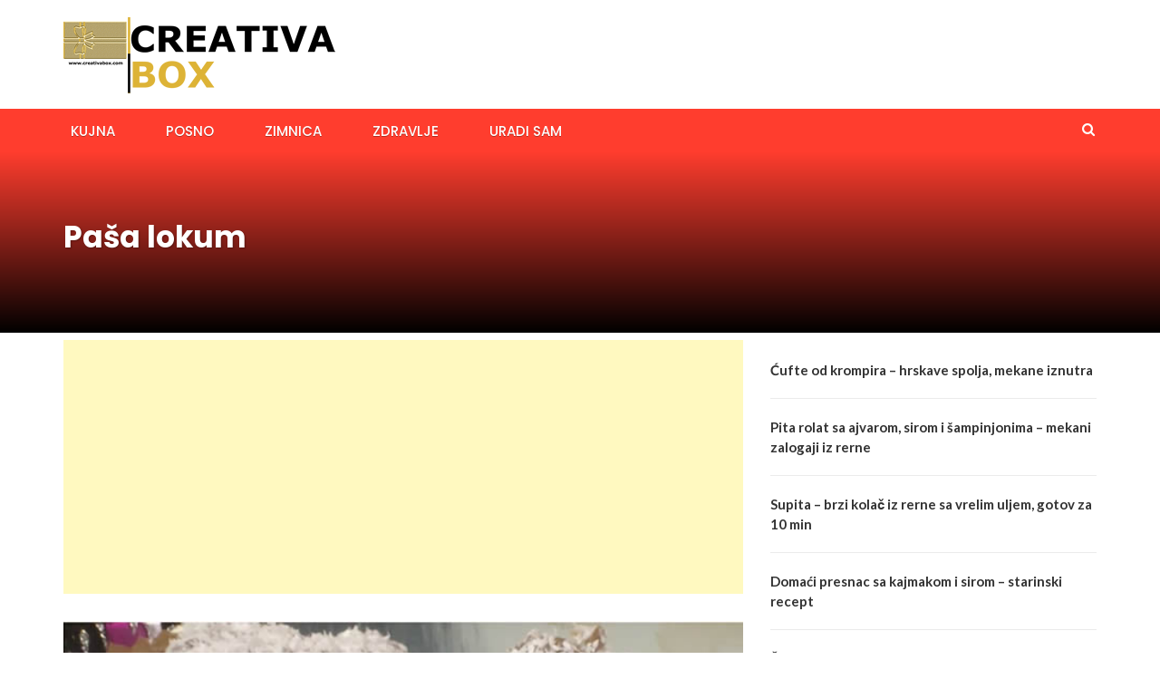

--- FILE ---
content_type: text/html; charset=utf-8
request_url: https://www.google.com/recaptcha/api2/aframe
body_size: 268
content:
<!DOCTYPE HTML><html><head><meta http-equiv="content-type" content="text/html; charset=UTF-8"></head><body><script nonce="xFQJAiuwEx2RjaU2uErKoQ">/** Anti-fraud and anti-abuse applications only. See google.com/recaptcha */ try{var clients={'sodar':'https://pagead2.googlesyndication.com/pagead/sodar?'};window.addEventListener("message",function(a){try{if(a.source===window.parent){var b=JSON.parse(a.data);var c=clients[b['id']];if(c){var d=document.createElement('img');d.src=c+b['params']+'&rc='+(localStorage.getItem("rc::a")?sessionStorage.getItem("rc::b"):"");window.document.body.appendChild(d);sessionStorage.setItem("rc::e",parseInt(sessionStorage.getItem("rc::e")||0)+1);localStorage.setItem("rc::h",'1769076312597');}}}catch(b){}});window.parent.postMessage("_grecaptcha_ready", "*");}catch(b){}</script></body></html>

--- FILE ---
content_type: application/javascript; charset=utf-8
request_url: https://fundingchoicesmessages.google.com/f/AGSKWxW9AqbsSLh4TDtOdcNDaglL2wEM_yIjS15HcDJ4RkuBK3Om5FUsp_D5b97oEa4QAeDz6GcuJ617UhrT-9PCER9H4k3UOJwUy7T-Bz_N3wQ-DaNhcVULreMaMrzS9PB63rm-KpcazH9zMMqFHvHqAuZ-T1BvJ_2pMcS3kXIEFOXYmvsSHqfRJXPzTEQj/_=adMenu&/ad_wide__js_ads./img/adv./oas/iframe.
body_size: -1288
content:
window['674d244f-37b7-44e5-a087-2c51c72dcb3e'] = true;